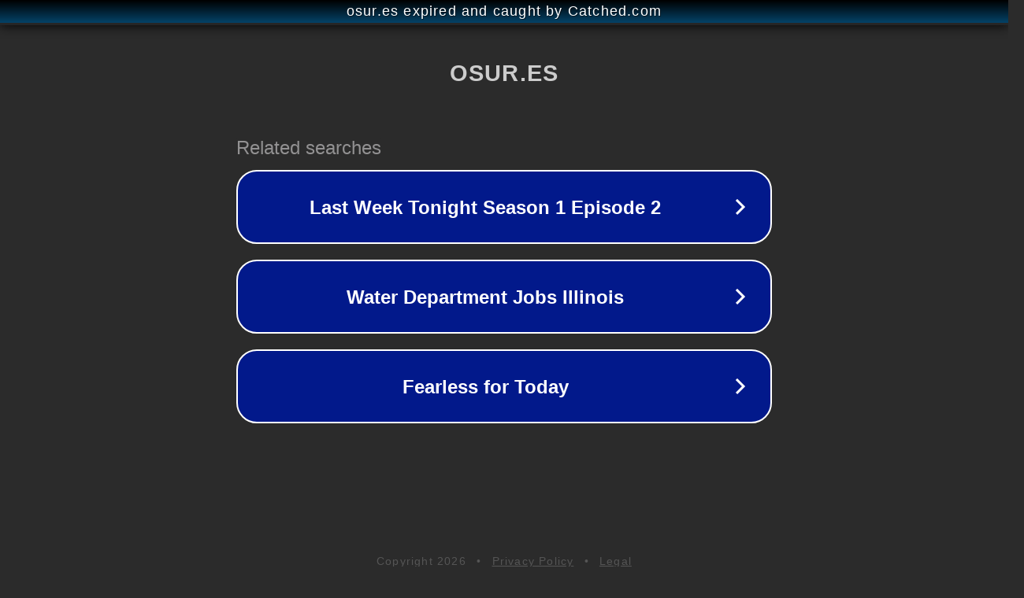

--- FILE ---
content_type: text/html; charset=utf-8
request_url: https://www.osur.es/nota-de-prensa/osur-preve-un-incremento-de-la-conflictividad-laboral-a-causa-de-los-procesos-de-municipalizacion/
body_size: 1186
content:
<!doctype html>
<html data-adblockkey="MFwwDQYJKoZIhvcNAQEBBQADSwAwSAJBANDrp2lz7AOmADaN8tA50LsWcjLFyQFcb/P2Txc58oYOeILb3vBw7J6f4pamkAQVSQuqYsKx3YzdUHCvbVZvFUsCAwEAAQ==_Br2JHvIFW7w9ldlrx6sF210wOyuoqzceuqHul77ffaKxlVHkJ4GAoMX8v2ZOFEKk7+8RKnXdhPiChxWfQuwDFA==" lang="en" style="background: #2B2B2B;">
<head>
    <meta charset="utf-8">
    <meta name="viewport" content="width=device-width, initial-scale=1">
    <link rel="icon" href="[data-uri]">
    <link rel="preconnect" href="https://www.google.com" crossorigin>
</head>
<body>
<div id="target" style="opacity: 0"></div>
<script>window.park = "[base64]";</script>
<script src="/bjnAuGJoq.js"></script>
</body>
</html>
